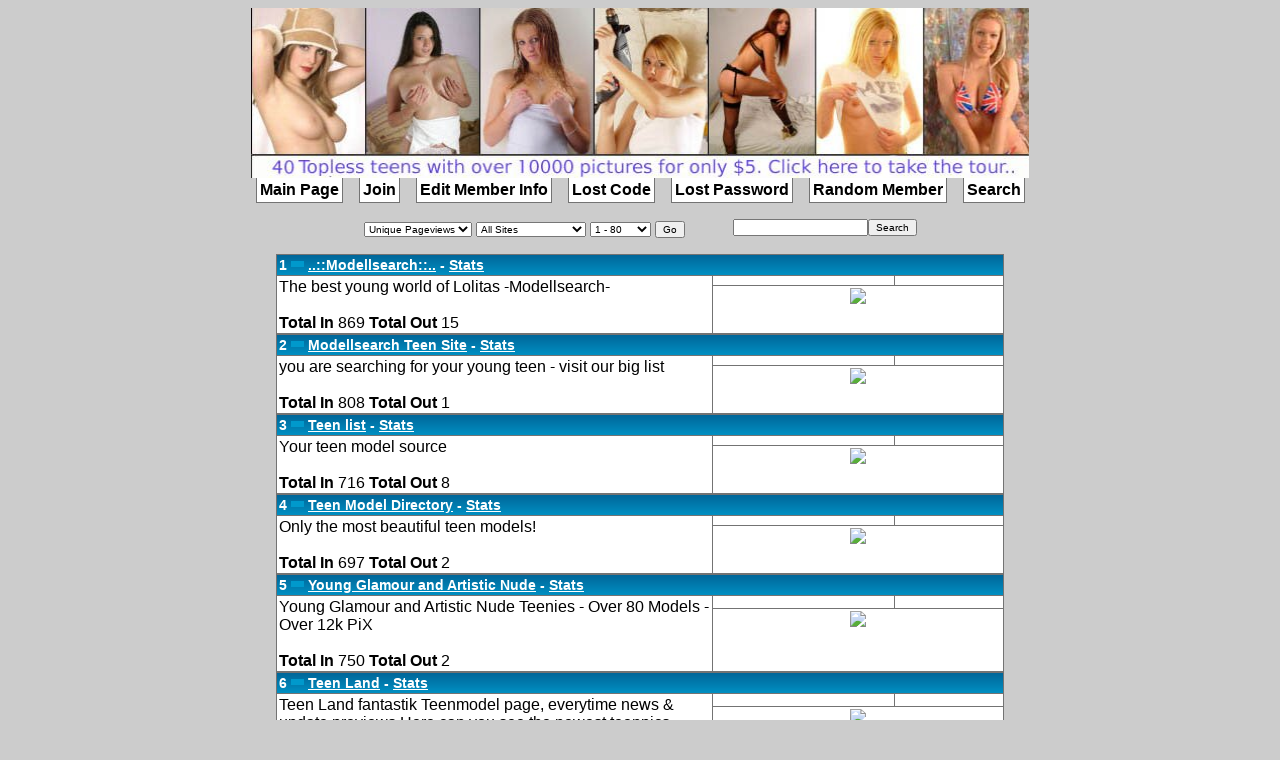

--- FILE ---
content_type: text/html; charset=windows-1252
request_url: https://toplessbabez.com/toplist/in.php?id=272
body_size: 7730
content:
<html lang="en">
<head>
  <title>Topless Babez top sites - Main Page - All Sites</title>
  <link rel="stylesheet" type="text/css" media="screen" href="/toplist/templates/Default/default.css" />
</head>
<body>
  <table align="center" cellspacing="0" cellpadding="0" width="728">
    <tr>
      <td><a href="../main.htm"><img src="/toplist/templates/Default/logo.jpg" width="778" height="170" alt="Topless babez aged 16 -19" border="0" /></a></td>
    </tr>
  </table>
  <table align="center" cellspacing="0" cellpadding="0">
    <tr>
      <td><a href="/toplist/index.php?a=display" class="menu">Main Page</a> <a href="/toplist/index.php?a=join" class="menu">Join</a> <a href="/toplist/index.php?a=edit" class="menu">Edit Member Info</a> <a href="/toplist/index.php?a=lostcode" class="menu">Lost Code</a> <a href="/toplist/index.php?a=lostpw" class="menu">Lost Password</a> <a href="/toplist/out.php?id=random" class="menu">Random Member</a> <a href="/toplist/index.php?a=search" class="menu">Search</a></td>
    </tr>
  </table>
  <table align="center" cellspacing="0" cellpadding="0" style="margin-top: 16px; margin-bottom: 16px;">
    <tr>
      <td>
        <form action="index.php" method="get" style="float: left;">
          <select name="method">
            <option value="unq_pv" selected="selected">
              Unique Pageviews
            </option>
            <option value="tot_pv">
              Total Pageviews
            </option>
            <option value="unq_in">
              Unique Hits In
            </option>
            <option value="tot_in">
              Total Hits In
            </option>
            <option value="unq_out">
              Unique Hits Out
            </option>
            <option value="tot_out">
              Total Hits Out
            </option>
          </select> <select name="cat">
            <option value="" selected="selected">
              All Sites
            </option>
            <option value="Topless models">
              Topless models
            </option>
            <option value="None nude models">
              None nude models
            </option>
          </select> <select name="start">
            <option value="1" selected="selected">
              1 - 80
            </option>
            <option value="81">
              81 - 160
            </option>
          </select> <input type="submit" value="Go" />
        </form>
        <form action="index.php" method="get" style="float: left; margin-left: 48px;">
          <input type="hidden" name="a" value="search" /><input type="text" name="kw" size="20" value="" /><input type="submit" value="Search" />
        </form>
      </td>
    </tr>
  </table>
  <table align="center" cellspacing="0" cellpadding="0" width="728" style="clear: both;">
    <tr>
      <td>
        <table class="darkbg" cellpadding="2" cellspacing="1" width="100%">
          <tr>
            <td class="mediumbg" colspan="3">
              <h3>1 <img src="/toplist/templates/Default/neutral.png" alt="neutral" /> <a href="/toplist/out.php?id=277" target="_blank" class="table_top">..::Modellsearch::..</a> - <a href="/toplist/index.php?a=stats&amp;id=277" class="table_top">Stats</a></h3>
            </td>
          </tr>
          <tr class="lightbg">
            <td rowspan="5" valign="top">The best young world of Lolitas -Modellsearch-<br />
            <br />
            <b>Total In</b> 869 <b>Total Out</b> 15</td>
            <td width="25%"></td>
            <td width="15%"></td>
          </tr>
          <tr class="lightbg">
            <td valign="top" width="40%" align="center" colspan="2"><a href="/toplist/out.php?id=277"><img src="http://www.modellsearch.com/grafik/banner1.jpg" /></a></td>
          </tr>
        </table>
        <table class="darkbg" cellpadding="2" cellspacing="1" width="100%">
          <tr>
            <td class="mediumbg" colspan="3">
              <h3>2 <img src="/toplist/templates/Default/neutral.png" alt="neutral" /> <a href="/toplist/out.php?id=322" target="_blank" class="table_top">Modellsearch Teen Site</a> - <a href="/toplist/index.php?a=stats&amp;id=322" class="table_top">Stats</a></h3>
            </td>
          </tr>
          <tr class="lightbg">
            <td rowspan="5" valign="top">you are searching for your young teen - visit our big list<br />
            <br />
            <b>Total In</b> 808 <b>Total Out</b> 1</td>
            <td width="25%"></td>
            <td width="15%"></td>
          </tr>
          <tr class="lightbg">
            <td valign="top" width="40%" align="center" colspan="2"><a href="/toplist/out.php?id=322"><img src="http://www.visit-x.pl/banner/topbanner2.jpg" /></a></td>
          </tr>
        </table>
        <table class="darkbg" cellpadding="2" cellspacing="1" width="100%">
          <tr>
            <td class="mediumbg" colspan="3">
              <h3>3 <img src="/toplist/templates/Default/neutral.png" alt="neutral" /> <a href="/toplist/out.php?id=310" target="_blank" class="table_top">Teen list</a> - <a href="/toplist/index.php?a=stats&amp;id=310" class="table_top">Stats</a></h3>
            </td>
          </tr>
          <tr class="lightbg">
            <td rowspan="5" valign="top">Your teen model source<br />
            <br />
            <b>Total In</b> 716 <b>Total Out</b> 8</td>
            <td width="25%"></td>
            <td width="15%"></td>
          </tr>
          <tr class="lightbg">
            <td valign="top" width="40%" align="center" colspan="2"><a href="/toplist/out.php?id=310"><img src="http://www.beachbabez.com/toplistbanner.jpg" /></a></td>
          </tr>
        </table>
        <table class="darkbg" cellpadding="2" cellspacing="1" width="100%">
          <tr>
            <td class="mediumbg" colspan="3">
              <h3>4 <img src="/toplist/templates/Default/neutral.png" alt="neutral" /> <a href="/toplist/out.php?id=62" target="_blank" class="table_top">Teen Model Directory</a> - <a href="/toplist/index.php?a=stats&amp;id=62" class="table_top">Stats</a></h3>
            </td>
          </tr>
          <tr class="lightbg">
            <td rowspan="5" valign="top">Only the most beautiful teen models&#33;<br />
            <br />
            <b>Total In</b> 697 <b>Total Out</b> 2</td>
            <td width="25%"></td>
            <td width="15%"></td>
          </tr>
          <tr class="lightbg">
            <td valign="top" width="40%" align="center" colspan="2"><a href="/toplist/out.php?id=62"><img src="http://www.teen-model-directory.com/banner/tmd.jpg" /></a></td>
          </tr>
        </table>
        <table class="darkbg" cellpadding="2" cellspacing="1" width="100%">
          <tr>
            <td class="mediumbg" colspan="3">
              <h3>5 <img src="/toplist/templates/Default/neutral.png" alt="neutral" /> <a href="/toplist/out.php?id=230" target="_blank" class="table_top">Young Glamour and Artistic Nude</a> - <a href="/toplist/index.php?a=stats&amp;id=230" class="table_top">Stats</a></h3>
            </td>
          </tr>
          <tr class="lightbg">
            <td rowspan="5" valign="top">Young Glamour and Artistic Nude Teenies - Over 80 Models - Over 12k PiX<br />
            <br />
            <b>Total In</b> 750 <b>Total Out</b> 2</td>
            <td width="25%"></td>
            <td width="15%"></td>
          </tr>
          <tr class="lightbg">
            <td valign="top" width="40%" align="center" colspan="2"><a href="/toplist/out.php?id=230"><img src="http://www.glamourisma.com/farm/banner01.jpg" /></a></td>
          </tr>
        </table>
        <table class="darkbg" cellpadding="2" cellspacing="1" width="100%">
          <tr>
            <td class="mediumbg" colspan="3">
              <h3>6 <img src="/toplist/templates/Default/neutral.png" alt="neutral" /> <a href="/toplist/out.php?id=328" target="_blank" class="table_top">Teen Land</a> - <a href="/toplist/index.php?a=stats&amp;id=328" class="table_top">Stats</a></h3>
            </td>
          </tr>
          <tr class="lightbg">
            <td rowspan="5" valign="top">Teen Land fantastik Teenmodel page, everytime news & update previews.Here can you see the newest teenpics.<br />
            <br />
            <b>Total In</b> 469 <b>Total Out</b> 1</td>
            <td width="25%"></td>
            <td width="15%"></td>
          </tr>
          <tr class="lightbg">
            <td valign="top" width="40%" align="center" colspan="2"><a href="/toplist/out.php?id=328"><img src="http://teenland.teenmodel-europe.com/images/banner.jpg" /></a></td>
          </tr>
        </table>
        <table class="darkbg" cellpadding="2" cellspacing="1" width="100%">
          <tr>
            <td class="mediumbg" colspan="3">
              <h3>7 <img src="/toplist/templates/Default/neutral.png" alt="neutral" /> <a href="/toplist/out.php?id=75" target="_blank" class="table_top">Kiki Topless and Nude teen model</a> - <a href="/toplist/index.php?a=stats&amp;id=75" class="table_top">Stats</a></h3>
            </td>
          </tr>
          <tr class="lightbg">
            <td rowspan="5" valign="top">3000 picture of Hot busty teen Kiki - Weekly updates<br />
            <br />
            <b>Total In</b> 277 <b>Total Out</b> 4</td>
            <td width="25%"></td>
            <td width="15%"></td>
          </tr>
          <tr class="lightbg">
            <td valign="top" width="40%" align="center" colspan="2"><a href="/toplist/out.php?id=75"><img src="http://www.kikimodel.com/banner1.jpg" /></a></td>
          </tr>
        </table>
        <table class="darkbg" cellpadding="2" cellspacing="1" width="100%">
          <tr>
            <td class="mediumbg" colspan="3">
              <h3>8 <img src="/toplist/templates/Default/up.png" alt="up" /> <a href="/toplist/out.php?id=158" target="_blank" class="table_top">Teen Magda and friends</a> - <a href="/toplist/index.php?a=stats&amp;id=158" class="table_top">Stats</a></h3>
            </td>
          </tr>
          <tr class="lightbg">
            <td rowspan="5" valign="top">EXCLUSIV-Polish Teen-Hot Blonde Amazing Ass Pics/Videos updates 2 times a week!-Teenmodel in dessous and underwear, many pictures and videos waiting for you<br />
            <br />
            <b>Total In</b> 248 <b>Total Out</b> 4</td>
            <td width="25%"></td>
            <td width="15%"></td>
          </tr>
          <tr class="lightbg">
            <td valign="top" width="40%" align="center" colspan="2"><a href="/toplist/out.php?id=158"><img src="http://www.visit-x.pl/banner/banner31.jpg" /></a></td>
          </tr>
        </table>
        <table class="darkbg" cellpadding="2" cellspacing="1" width="100%">
          <tr>
            <td class="mediumbg" colspan="3">
              <h3>9 <img src="/toplist/templates/Default/up.png" alt="up" /> <a href="/toplist/out.php?id=240" target="_blank" class="table_top">ISLAND BUNNIES</a> - <a href="/toplist/index.php?a=stats&amp;id=240" class="table_top">Stats</a></h3>
            </td>
          </tr>
          <tr class="lightbg">
            <td rowspan="5" valign="top">THE ISLAND OF GREATEST MODELS AND TINY THONGS<br />
            <br />
            <b>Total In</b> 241 <b>Total Out</b> 1</td>
            <td width="25%"></td>
            <td width="15%"></td>
          </tr>
          <tr class="lightbg">
            <td valign="top" width="40%" align="center" colspan="2"><a href="/toplist/out.php?id=240"><img src="http://www.islandbunnies.com/imagenes/banners/island1.jpg" /></a></td>
          </tr>
        </table>
        <table class="darkbg" cellpadding="2" cellspacing="1" width="100%">
          <tr>
            <td class="mediumbg" colspan="3">
              <h3>10 <img src="/toplist/templates/Default/down.png" alt="down" /> <a href="/toplist/out.php?id=90" target="_blank" class="table_top">Paige hot sexy British teen</a> - <a href="/toplist/index.php?a=stats&amp;id=90" class="table_top">Stats</a></h3>
            </td>
          </tr>
          <tr class="lightbg">
            <td rowspan="5" valign="top">See 1000s of pictures of hot topless teen Paige<br />
            <br />
            <b>Total In</b> 121 <b>Total Out</b> 2</td>
            <td width="25%"></td>
            <td width="15%"></td>
          </tr>
          <tr class="lightbg">
            <td valign="top" width="40%" align="center" colspan="2"><a href="/toplist/out.php?id=90"><img src="/banners/paigeavs.jpg" /></a></td>
          </tr>
        </table>
        <table cellspacing="1" cellpadding="1" align="center">
          <tr>
            <td width="59">
              <div align="center">
                <script src="https://ads.teenybabez.com/ledad_js.php"></script>
              </div>
            </td>
            <td width="59">
              <div align="center">
                <script src="https://ads.teenybabez.com/ledad_js.php"></script>
              </div>
            </td>
            <td width="59">
              <div align="center">
                <script src="https://ads.teenybabez.com/ledad_js.php"></script>
              </div>
            </td>
            <td width="38">
              <div align="center">
                <script src="https://ads.teenybabez.com/ledad_js.php"></script>
              </div>
            </td>
            <td width="32">
              <div align="center">
                <script src="https://ads.teenybabez.com/ledad_js.php"></script>
              </div>
            </td>
            <td width="139">
              <div align="center">
                <script src="https://ads.teenybabez.com/ledad_js.php"></script>
              </div>
            </td>
          </tr>
        </table>
        <table class="darkbg" cellpadding="2" cellspacing="1" width="100%">
          <tr>
            <td class="mediumbg" colspan="3">
              <h3>11 <img src="/toplist/templates/Default/neutral.png" alt="neutral" /> <a href="/toplist/out.php?id=138" target="_blank" class="table_top">Christina 19 Y/O 36D teen model</a> - <a href="/toplist/index.php?a=stats&amp;id=138" class="table_top">Stats</a></h3>
            </td>
          </tr>
          <tr class="lightbg">
            <td rowspan="5" valign="top">See hot Scottish topless teen Beauty Christina<br />
            <br />
            <b>Total In</b> 163 <b>Total Out</b> 0</td>
            <td width="25%"></td>
            <td width="15%"></td>
          </tr>
          <tr class="lightbg">
            <td valign="top" width="40%" align="center" colspan="2"><a href="/toplist/out.php?id=138"><img src="http://www.christinamodel.co.uk/banner.jpg" /></a></td>
          </tr>
        </table>
        <table class="darkbg" cellpadding="2" cellspacing="1" width="100%">
          <tr>
            <td class="mediumbg" colspan="3">
              <h3>12 <img src="/toplist/templates/Default/up.png" alt="up" /> <a href="/toplist/out.php?id=13" target="_blank" class="table_top">Hot Nude Brazil teen Model Darla</a> - <a href="/toplist/index.php?a=stats&amp;id=13" class="table_top">Stats</a></h3>
            </td>
          </tr>
          <tr class="lightbg">
            <td rowspan="5" valign="top">See 1000&#39;s of pictures of Hot nude teen model Darla from Brazil<br />
            <br />
            <b>Total In</b> 102 <b>Total Out</b> 4</td>
            <td width="25%"></td>
            <td width="15%"></td>
          </tr>
          <tr class="lightbg">
            <td valign="top" width="40%" align="center" colspan="2"><a href="/toplist/out.php?id=13"><img src="http://www.darlamodel.com/prev/banner2.jpg" /></a></td>
          </tr>
        </table>
        <table class="darkbg" cellpadding="2" cellspacing="1" width="100%">
          <tr>
            <td class="mediumbg" colspan="3">
              <h3>13 <img src="/toplist/templates/Default/up.png" alt="up" /> <a href="/toplist/out.php?id=314" target="_blank" class="table_top">prymetyme thumbs</a> - <a href="/toplist/index.php?a=stats&amp;id=314" class="table_top">Stats</a></h3>
            </td>
          </tr>
          <tr class="lightbg">
            <td rowspan="5" valign="top">sexy babes teens lesbians thumbs<br />
            <br />
            <b>Total In</b> 290 <b>Total Out</b> 2</td>
            <td width="25%"></td>
            <td width="15%"></td>
          </tr>
          <tr class="lightbg">
            <td valign="top" width="40%" align="center" colspan="2"><a href="/toplist/out.php?id=314"><img src="/toplist/images/button.png" /></a></td>
          </tr>
        </table>
        <table class="darkbg" cellpadding="2" cellspacing="1" width="100%">
          <tr>
            <td class="mediumbg" colspan="3">
              <h3>14 <img src="/toplist/templates/Default/down.png" alt="down" /> <a href="/toplist/out.php?id=270" target="_blank" class="table_top">Topless 16 yr old Bulgaria teens</a> - <a href="/toplist/index.php?a=stats&amp;id=270" class="table_top">Stats</a></h3>
            </td>
          </tr>
          <tr class="lightbg">
            <td rowspan="5" valign="top">16 year old young Bulgarian teens topless for the first time<br />
            <br />
            <b>Total In</b> 82 <b>Total Out</b> 13</td>
            <td width="25%"></td>
            <td width="15%"></td>
          </tr>
          <tr class="lightbg">
            <td valign="top" width="40%" align="center" colspan="2"><a href="/toplist/out.php?id=270"><img src="http://bulgariateens.toplessbabez.com/banner.gif" /></a></td>
          </tr>
        </table>
        <table class="darkbg" cellpadding="2" cellspacing="1" width="100%">
          <tr>
            <td class="mediumbg" colspan="3">
              <h3>15 <img src="/toplist/templates/Default/down.png" alt="down" /> <a href="/toplist/out.php?id=115" target="_blank" class="table_top">Sweet Sexy 18</a> - <a href="/toplist/index.php?a=stats&amp;id=115" class="table_top">Stats</a></h3>
            </td>
          </tr>
          <tr class="lightbg">
            <td rowspan="5" valign="top">Sweet sexy 18 Model-portal<br />
            <br />
            <b>Total In</b> 67 <b>Total Out</b> 1</td>
            <td width="25%"></td>
            <td width="15%"></td>
          </tr>
          <tr class="lightbg">
            <td valign="top" width="40%" align="center" colspan="2"><a href="/toplist/out.php?id=115"><img src="http://www.sweetsexy18.com/banner.jpg" /></a></td>
          </tr>
        </table>
        <table class="darkbg" cellpadding="2" cellspacing="1" width="100%">
          <tr>
            <td class="mediumbg" colspan="3">
              <h3>16 <img src="/toplist/templates/Default/up.png" alt="up" /> <a href="/toplist/out.php?id=320" target="_blank" class="table_top">bright star girls</a> - <a href="/toplist/index.php?a=stats&amp;id=320" class="table_top">Stats</a></h3>
            </td>
          </tr>
          <tr class="lightbg">
            <td rowspan="5" valign="top">Softfashion - Topless<br />
            <br />
            <b>Total In</b> 82 <b>Total Out</b> 1</td>
            <td width="25%"></td>
            <td width="15%"></td>
          </tr>
          <tr class="lightbg">
            <td valign="top" width="40%" align="center" colspan="2"><a href="/toplist/out.php?id=320"><img src="http://www.brightstargirls.net/links/ban_bsg.jpg" /></a></td>
          </tr>
        </table>
        <table class="darkbg" cellpadding="2" cellspacing="1" width="100%">
          <tr>
            <td class="mediumbg" colspan="3">
              <h3>17 <img src="/toplist/templates/Default/down.png" alt="down" /> <a href="/toplist/out.php?id=132" target="_blank" class="table_top">No-nude and Topless teens</a> - <a href="/toplist/index.php?a=stats&amp;id=132" class="table_top">Stats</a></h3>
            </td>
          </tr>
          <tr class="lightbg">
            <td rowspan="5" valign="top">The best looking no nude and topless teens from the UK<br />
            <br />
            <b>Total In</b> 71 <b>Total Out</b> 3</td>
            <td width="25%"></td>
            <td width="15%"></td>
          </tr>
          <tr class="lightbg">
            <td valign="top" width="40%" align="center" colspan="2"><a href="/toplist/out.php?id=132"><img src="/teens/images/banner.jpg" /></a></td>
          </tr>
        </table>
        <table class="darkbg" cellpadding="2" cellspacing="1" width="100%">
          <tr>
            <td class="mediumbg" colspan="3">
              <h3>18 <img src="/toplist/templates/Default/down.png" alt="down" /> <a href="/toplist/out.php?id=321" target="_blank" class="table_top">** Y-LOLA **</a> - <a href="/toplist/index.php?a=stats&amp;id=321" class="table_top">Stats</a></h3>
            </td>
          </tr>
          <tr class="lightbg">
            <td rowspan="5" valign="top">see very young teens, virgins, nymphs, lolitas<br />
            <br />
            <b>Total In</b> 54 <b>Total Out</b> 10</td>
            <td width="25%"></td>
            <td width="15%"></td>
          </tr>
          <tr class="lightbg">
            <td valign="top" width="40%" align="center" colspan="2"><a href="/toplist/out.php?id=321"><img src="http://www.y-lola.info/ybann.gif" /></a></td>
          </tr>
        </table>
        <table class="darkbg" cellpadding="2" cellspacing="1" width="100%">
          <tr>
            <td class="mediumbg" colspan="3">
              <h3>19 <img src="/toplist/templates/Default/neutral.png" alt="neutral" /> <a href="/toplist/out.php?id=112" target="_blank" class="table_top">Brenda Model</a> - <a href="/toplist/index.php?a=stats&amp;id=112" class="table_top">Stats</a></h3>
            </td>
          </tr>
          <tr class="lightbg">
            <td rowspan="5" valign="top">New Very Young Model from Russia&#33; Brenda Eternal Nymphet . Personal Site .Photo video preview<br />
            <br />
            <b>Total In</b> 25 <b>Total Out</b> 3</td>
            <td width="25%"></td>
            <td width="15%"></td>
          </tr>
          <tr class="lightbg">
            <td valign="top" width="40%" align="center" colspan="2"><a href="/toplist/out.php?id=112"><img src="http://www.top100sexxx.com/brenda/img/brenda468x60.jpg" /></a></td>
          </tr>
        </table>
        <table class="darkbg" cellpadding="2" cellspacing="1" width="100%">
          <tr>
            <td class="mediumbg" colspan="3">
              <h3>20 <img src="/toplist/templates/Default/neutral.png" alt="neutral" /> <a href="/toplist/out.php?id=77" target="_blank" class="table_top">HOTSTUDIOMODELS</a> - <a href="/toplist/index.php?a=stats&amp;id=77" class="table_top">Stats</a></h3>
            </td>
          </tr>
          <tr class="lightbg">
            <td rowspan="5" valign="top">Young and Beautifull Girls. Full of Joy,<br />
            <br />
            <b>Total In</b> 10 <b>Total Out</b> 0</td>
            <td width="25%"></td>
            <td width="15%"></td>
          </tr>
          <tr class="lightbg">
            <td valign="top" width="40%" align="center" colspan="2"><a href="/toplist/out.php?id=77"><img src="http://www.studiodreams.net/hotstudiomodels/images/banners/hsm1.jpg" /></a></td>
          </tr>
        </table>
        <table cellspacing="1" cellpadding="1" align="center">
          <tr>
            <td width="59">
              <div align="center">
                <script src="https://ads.teenybabez.com/ledad_js.php"></script>
              </div>
            </td>
            <td width="59">
              <div align="center">
                <script src="https://ads.teenybabez.com/ledad_js.php"></script>
              </div>
            </td>
            <td width="59">
              <div align="center">
                <script src="https://ads.teenybabez.com/ledad_js.php"></script>
              </div>
            </td>
            <td width="38">
              <div align="center">
                <script src="https://ads.teenybabez.com/ledad_js.php"></script>
              </div>
            </td>
            <td width="32">
              <div align="center">
                <script src="https://ads.teenybabez.com/ledad_js.php"></script>
              </div>
            </td>
            <td width="139">
              <div align="center">
                <script src="https://ads.teenybabez.com/ledad_js.php"></script>
              </div>
            </td>
          </tr>
        </table>
        <table class="darkbg" cellpadding="2" cellspacing="1" width="100%">
          <tr>
            <td class="mediumbg" colspan="3">
              <h3>21 <img src="/toplist/templates/Default/neutral.png" alt="neutral" /> <a href="/toplist/out.php?id=309" target="_blank" class="table_top">Young Teenie Model Juliane (16)</a> - <a href="/toplist/index.php?a=stats&amp;id=309" class="table_top">Stats</a></h3>
            </td>
          </tr>
          <tr class="lightbg">
            <td rowspan="5" valign="top">Young Teenie Model Cutie Juliane from Germany<br />
            <br />
            <b>Total In</b> 12 <b>Total Out</b> 6</td>
            <td width="25%"></td>
            <td width="15%"></td>
          </tr>
          <tr class="lightbg">
            <td valign="top" width="40%" align="center" colspan="2"><a href="/toplist/out.php?id=309"><img src="http://www.model-juliane.com/farm/banner1.jpg" /></a></td>
          </tr>
        </table>
        <table class="darkbg" cellpadding="2" cellspacing="1" width="100%">
          <tr>
            <td class="mediumbg" colspan="3">
              <h3>22 <img src="/toplist/templates/Default/up.png" alt="up" /> <a href="/toplist/out.php?id=144" target="_blank" class="table_top">Teenyluder Janin</a> - <a href="/toplist/index.php?a=stats&amp;id=144" class="table_top">Stats</a></h3>
            </td>
          </tr>
          <tr class="lightbg">
            <td rowspan="5" valign="top">Sweet sexy Janin TeenModel<br />
            <br />
            <b>Total In</b> 13 <b>Total Out</b> 1</td>
            <td width="25%"></td>
            <td width="15%"></td>
          </tr>
          <tr class="lightbg">
            <td valign="top" width="40%" align="center" colspan="2"><a href="/toplist/out.php?id=144"><img src="http://www.help.teenyluder.com/banner/banner1_janin.jpg" /></a></td>
          </tr>
        </table>
        <table class="darkbg" cellpadding="2" cellspacing="1" width="100%">
          <tr>
            <td class="mediumbg" colspan="3">
              <h3>23 <img src="/toplist/templates/Default/neutral.png" alt="neutral" /> <a href="/toplist/out.php?id=234" target="_blank" class="table_top">PoshTara.com</a> - <a href="/toplist/index.php?a=stats&amp;id=234" class="table_top">Stats</a></h3>
            </td>
          </tr>
          <tr class="lightbg">
            <td rowspan="5" valign="top">Topless teen Tara, so posh, so rude!<br />
            <br />
            <b>Total In</b> 8 <b>Total Out</b> 2</td>
            <td width="25%"></td>
            <td width="15%"></td>
          </tr>
          <tr class="lightbg">
            <td valign="top" width="40%" align="center" colspan="2"><a href="/toplist/out.php?id=234"><img src="http://www.poshtara.com/banner4.jpg" /></a></td>
          </tr>
        </table>
        <table class="darkbg" cellpadding="2" cellspacing="1" width="100%">
          <tr>
            <td class="mediumbg" colspan="3">
              <h3>24 <img src="/toplist/templates/Default/down.png" alt="down" /> <a href="/toplist/out.php?id=12" target="_blank" class="table_top">Amateur Model Casting.de</a> - <a href="/toplist/index.php?a=stats&amp;id=12" class="table_top">Stats</a></h3>
            </td>
          </tr>
          <tr class="lightbg">
            <td rowspan="5" valign="top">Amateur Model Casting ist die Newcommer Seite im Bereich Teen Model und HQ Shootings<br />
            <br />
            <b>Total In</b> 6 <b>Total Out</b> 2</td>
            <td width="25%"></td>
            <td width="15%"></td>
          </tr>
          <tr class="lightbg">
            <td valign="top" width="40%" align="center" colspan="2"><a href="/toplist/out.php?id=12"><img src="http://www.amateur-model-casting.com/Images/amc_banner1.jpg" /></a></td>
          </tr>
        </table>
        <table class="darkbg" cellpadding="2" cellspacing="1" width="100%">
          <tr>
            <td class="mediumbg" colspan="3">
              <h3>25 <img src="/toplist/templates/Default/up.png" alt="up" /> <a href="/toplist/out.php?id=148" target="_blank" class="table_top">Teenyluder Ela</a> - <a href="/toplist/index.php?a=stats&amp;id=148" class="table_top">Stats</a></h3>
            </td>
          </tr>
          <tr class="lightbg">
            <td rowspan="5" valign="top">Ela - Young Teenface Model Topless<br />
            <br />
            <b>Total In</b> 7 <b>Total Out</b> 2</td>
            <td width="25%"></td>
            <td width="15%"></td>
          </tr>
          <tr class="lightbg">
            <td valign="top" width="40%" align="center" colspan="2"><a href="/toplist/out.php?id=148"><img src="http://www.help.teenyluder.com/banner/Banner1_ela.jpg" /></a></td>
          </tr>
        </table>
        <table class="darkbg" cellpadding="2" cellspacing="1" width="100%">
          <tr>
            <td class="mediumbg" colspan="3">
              <h3>26 <img src="/toplist/templates/Default/down.png" alt="down" /> <a href="/toplist/out.php?id=95" target="_blank" class="table_top">Beautiful Little Princess</a> - <a href="/toplist/index.php?a=stats&amp;id=95" class="table_top">Stats</a></h3>
            </td>
          </tr>
          <tr class="lightbg">
            <td rowspan="5" valign="top">Beautiful Little Princess. Pantyhose &amp; Stockings model, Personal sites of models Free galleries.<br />
            <br />
            <b>Total In</b> 5 <b>Total Out</b> 1</td>
            <td width="25%"></td>
            <td width="15%"></td>
          </tr>
          <tr class="lightbg">
            <td valign="top" width="40%" align="center" colspan="2"><a href="/toplist/out.php?id=95"><img src="http://www.eqgallery.com/teenfuns/images/banner/teens468x60.jpg" /></a></td>
          </tr>
        </table>
        <table class="darkbg" cellpadding="2" cellspacing="1" width="100%">
          <tr>
            <td class="mediumbg" colspan="3">
              <h3>27 <img src="/toplist/templates/Default/down.png" alt="down" /> <a href="/toplist/out.php?id=110" target="_blank" class="table_top">Esclusive Little Princess</a> - <a href="/toplist/index.php?a=stats&amp;id=110" class="table_top">Stats</a></h3>
            </td>
          </tr>
          <tr class="lightbg">
            <td rowspan="5" valign="top">Beautiful Little Princess. Pantyhose &amp; Stockings little model., teen Video, Personal sites of models Free galleries<br />
            <br />
            <b>Total In</b> 4 <b>Total Out</b> 4</td>
            <td width="25%"></td>
            <td width="15%"></td>
          </tr>
          <tr class="lightbg">
            <td valign="top" width="40%" align="center" colspan="2"><a href="/toplist/out.php?id=110"><img src="http://www.equalfind.com/immagini/teens468x60.jpg" /></a></td>
          </tr>
        </table>
        <table class="darkbg" cellpadding="2" cellspacing="1" width="100%">
          <tr>
            <td class="mediumbg" colspan="3">
              <h3>28 <img src="/toplist/templates/Default/neutral.png" alt="neutral" /> <a href="/toplist/out.php?id=121" target="_blank" class="table_top">SeGu Sweet Teen TGP</a> - <a href="/toplist/index.php?a=stats&amp;id=121" class="table_top">Stats</a></h3>
            </td>
          </tr>
          <tr class="lightbg">
            <td rowspan="5" valign="top">sweet teen galleries and pic of the day various teen model<br />
            <br />
            <b>Total In</b> 3 <b>Total Out</b> 1</td>
            <td width="25%"></td>
            <td width="15%"></td>
          </tr>
          <tr class="lightbg">
            <td valign="top" width="40%" align="center" colspan="2"><a href="/toplist/out.php?id=121"><img src="/toplist/images/button.png" /></a></td>
          </tr>
        </table>
        <table class="darkbg" cellpadding="2" cellspacing="1" width="100%">
          <tr>
            <td class="mediumbg" colspan="3">
              <h3>29 <img src="/toplist/templates/Default/neutral.png" alt="neutral" /> <a href="/toplist/out.php?id=181" target="_blank" class="table_top">YteenKimL. 16yo. Topless Nude</a> - <a href="/toplist/index.php?a=stats&amp;id=181" class="table_top">Stats</a></h3>
            </td>
          </tr>
          <tr class="lightbg">
            <td rowspan="5" valign="top">Youngteenstar Kim L.- Shooting from Germany- young and sexy - topless, Cute, Nude<br />
            <br />
            <b>Total In</b> 4 <b>Total Out</b> 4</td>
            <td width="25%"></td>
            <td width="15%"></td>
          </tr>
          <tr class="lightbg">
            <td valign="top" width="40%" align="center" colspan="2"><a href="/toplist/out.php?id=181"><img src="http://www.kim-world.sweety2004.de/images/bakim.jpg" /></a></td>
          </tr>
        </table>
        <table class="darkbg" cellpadding="2" cellspacing="1" width="100%">
          <tr>
            <td class="mediumbg" colspan="3">
              <h3>30 <img src="/toplist/templates/Default/neutral.png" alt="neutral" /> <a href="/toplist/out.php?id=106" target="_blank" class="table_top">Virgins Model Eastern-Europe</a> - <a href="/toplist/index.php?a=stats&amp;id=106" class="table_top">Stats</a></h3>
            </td>
          </tr>
          <tr class="lightbg">
            <td rowspan="5" valign="top">Sweet Models – Katia, Clair, Celeste, Tatjana - HIGH HEELS - NYLON – FEET - Pantyhose &amp; Stockings – Virgin teen<br />
            <br />
            <b>Total In</b> 2 <b>Total Out</b> 2</td>
            <td width="25%"></td>
            <td width="15%"></td>
          </tr>
          <tr class="lightbg">
            <td valign="top" width="40%" align="center" colspan="2"><a href="/toplist/out.php?id=106"><img src="http://lastanzasm.com/virgin/immagini/virgin.jpg" /></a></td>
          </tr>
        </table>
        <table cellspacing="1" cellpadding="1" align="center">
          <tr>
            <td width="59">
              <div align="center">
                <script src="https://ads.teenybabez.com/ledad_js.php"></script>
              </div>
            </td>
            <td width="59">
              <div align="center">
                <script src="https://ads.teenybabez.com/ledad_js.php"></script>
              </div>
            </td>
            <td width="59">
              <div align="center">
                <script src="https://ads.teenybabez.com/ledad_js.php"></script>
              </div>
            </td>
            <td width="38">
              <div align="center">
                <script src="https://ads.teenybabez.com/ledad_js.php"></script>
              </div>
            </td>
            <td width="32">
              <div align="center">
                <script src="https://ads.teenybabez.com/ledad_js.php"></script>
              </div>
            </td>
            <td width="139">
              <div align="center">
                <script src="https://ads.teenybabez.com/ledad_js.php"></script>
              </div>
            </td>
          </tr>
        </table>
        <table class="darkbg" cellpadding="2" cellspacing="1" width="100%">
          <tr>
            <td class="mediumbg" colspan="3">
              <h3>31 <img src="/toplist/templates/Default/neutral.png" alt="neutral" /> <a href="/toplist/out.php?id=269" target="_blank" class="table_top">Teenyluder Stella</a> - <a href="/toplist/index.php?a=stats&amp;id=269" class="table_top">Stats</a></h3>
            </td>
          </tr>
          <tr class="lightbg">
            <td rowspan="5" valign="top">see sexy 18 year old Stella hot topless pics<br />
            <br />
            <b>Total In</b> 1 <b>Total Out</b> 0</td>
            <td width="25%"></td>
            <td width="15%"></td>
          </tr>
          <tr class="lightbg">
            <td valign="top" width="40%" align="center" colspan="2"><a href="/toplist/out.php?id=269"><img src="http://help.teenyluder.com/banner/banner1_stella.jpg" /></a></td>
          </tr>
        </table>
        <table class="darkbg" cellpadding="2" cellspacing="1" width="100%">
          <tr>
            <td class="mediumbg" colspan="3">
              <h3>32 <img src="/toplist/templates/Default/neutral.png" alt="neutral" /> <a href="/toplist/out.php?id=41" target="_blank" class="table_top">Cocoa Bunnys</a> - <a href="/toplist/index.php?a=stats&amp;id=41" class="table_top">Stats</a></h3>
            </td>
          </tr>
          <tr class="lightbg">
            <td rowspan="5" valign="top">Cocoa Is Always BEST Enjoyed WARM<br />
            <br />
            <b>Total In</b> 0 <b>Total Out</b> 0</td>
            <td width="25%"></td>
            <td width="15%"></td>
          </tr>
          <tr class="lightbg">
            <td valign="top" width="40%" align="center" colspan="2"><a href="/toplist/out.php?id=41"><img src="http://www.cocoabunny.com/images/banners/cocobunny.jpg" /></a></td>
          </tr>
        </table>
        <table class="darkbg" cellpadding="2" cellspacing="1" width="100%">
          <tr>
            <td class="mediumbg" colspan="3">
              <h3>33 <img src="/toplist/templates/Default/neutral.png" alt="neutral" /> <a href="/toplist/out.php?id=264" target="_blank" class="table_top">Teenyluder Monique</a> - <a href="/toplist/index.php?a=stats&amp;id=264" class="table_top">Stats</a></h3>
            </td>
          </tr>
          <tr class="lightbg">
            <td rowspan="5" valign="top">Monique 18 years old True Blonde<br />
            <br />
            <b>Total In</b> 0 <b>Total Out</b> 0</td>
            <td width="25%"></td>
            <td width="15%"></td>
          </tr>
          <tr class="lightbg">
            <td valign="top" width="40%" align="center" colspan="2"><a href="/toplist/out.php?id=264"><img src="/toplist/images/button.png" /></a></td>
          </tr>
        </table>
        <table class="darkbg" cellpadding="2" cellspacing="1" width="100%">
          <tr>
            <td class="mediumbg" colspan="3">
              <h3>34 <img src="/toplist/templates/Default/neutral.png" alt="neutral" /> <a href="/toplist/out.php?id=119" target="_blank" class="table_top">TEENS ANNE &amp; SARA</a> - <a href="/toplist/index.php?a=stats&amp;id=119" class="table_top">Stats</a></h3>
            </td>
          </tr>
          <tr class="lightbg">
            <td rowspan="5" valign="top">Wonderful Topless Models - Cute-Topless<br />
            <br />
            <b>Total In</b> 1 <b>Total Out</b> 0</td>
            <td width="25%"></td>
            <td width="15%"></td>
          </tr>
          <tr class="lightbg">
            <td valign="top" width="40%" align="center" colspan="2"><a href="/toplist/out.php?id=119"><img src="http://www.webxmodel.com/twogirls/banneras03.jpg" /></a></td>
          </tr>
        </table>
        <table class="darkbg" cellpadding="2" cellspacing="1" width="100%">
          <tr>
            <td class="mediumbg" colspan="3">
              <h3>35 <img src="/toplist/templates/Default/up.png" alt="up" /> <a href="/toplist/out.php?id=265" target="_blank" class="table_top">Teenyluder Steffi</a> - <a href="/toplist/index.php?a=stats&amp;id=265" class="table_top">Stats</a></h3>
            </td>
          </tr>
          <tr class="lightbg">
            <td rowspan="5" valign="top">FANTASTIC MODEL GREAT NEW IMAGES<br />
            <br />
            <b>Total In</b> 2 <b>Total Out</b> 0</td>
            <td width="25%"></td>
            <td width="15%"></td>
          </tr>
          <tr class="lightbg">
            <td valign="top" width="40%" align="center" colspan="2"><a href="/toplist/out.php?id=265"><img src="http://help.teenyluder.com/banner/Banner1_steffi.jpg" /></a></td>
          </tr>
        </table>
        <table class="darkbg" cellpadding="2" cellspacing="1" width="100%">
          <tr>
            <td class="mediumbg" colspan="3">
              <h3>36 <img src="/toplist/templates/Default/up.png" alt="up" /> <a href="/toplist/out.php?id=154" target="_blank" class="table_top">Denise topless dream teen</a> - <a href="/toplist/index.php?a=stats&amp;id=154" class="table_top">Stats</a></h3>
            </td>
          </tr>
          <tr class="lightbg">
            <td rowspan="5" valign="top">Denise topless dream of A.M.C., blond hair and fantastic body teeny<br />
            <br />
            <b>Total In</b> 1 <b>Total Out</b> 0</td>
            <td width="25%"></td>
            <td width="15%"></td>
          </tr>
          <tr class="lightbg">
            <td valign="top" width="40%" align="center" colspan="2"><a href="/toplist/out.php?id=154"><img src="http://www.denise-amc.de.vu/Images/denise_banner.jpg" /></a></td>
          </tr>
        </table>
        <table class="darkbg" cellpadding="2" cellspacing="1" width="100%">
          <tr>
            <td class="mediumbg" colspan="3">
              <h3>37 <img src="/toplist/templates/Default/down.png" alt="down" /> <a href="/toplist/out.php?id=299" target="_blank" class="table_top">**Young topless and nude posing*</a> - <a href="/toplist/index.php?a=stats&amp;id=299" class="table_top">Stats</a></h3>
            </td>
          </tr>
          <tr class="lightbg">
            <td rowspan="5" valign="top">Big page of topless Teens Pics<br />
            <br />
            <b>Total In</b> 0 <b>Total Out</b> 3</td>
            <td width="25%"></td>
            <td width="15%"></td>
          </tr>
          <tr class="lightbg">
            <td valign="top" width="40%" align="center" colspan="2"><a href="/toplist/out.php?id=299"><img src="http://www.erolisten.de/banner1.jpg" /></a></td>
          </tr>
        </table>
        <table class="darkbg" cellpadding="2" cellspacing="1" width="100%">
          <tr>
            <td class="mediumbg" colspan="3">
              <h3>38 <img src="/toplist/templates/Default/up.png" alt="up" /> <a href="/toplist/out.php?id=273" target="_blank" class="table_top">Teenymodel Flori 17 from Germany</a> - <a href="/toplist/index.php?a=stats&amp;id=273" class="table_top">Stats</a></h3>
            </td>
          </tr>
          <tr class="lightbg">
            <td rowspan="5" valign="top">Teenymodel Flori 17 from Germany<br />
            <br />
            <b>Total In</b> 1 <b>Total Out</b> 1</td>
            <td width="25%"></td>
            <td width="15%"></td>
          </tr>
          <tr class="lightbg">
            <td valign="top" width="40%" align="center" colspan="2"><a href="/toplist/out.php?id=273"><img src="http://help.teenyluder.com/banner/Banner1_flori.jpg" /></a></td>
          </tr>
        </table>
        <table class="darkbg" cellpadding="2" cellspacing="1" width="100%">
          <tr>
            <td class="mediumbg" colspan="3">
              <h3>39 <img src="/toplist/templates/Default/down.png" alt="down" /> <a href="/toplist/out.php?id=49" target="_blank" class="table_top">Eboni Dymz Online</a> - <a href="/toplist/index.php?a=stats&amp;id=49" class="table_top">Stats</a></h3>
            </td>
          </tr>
          <tr class="lightbg">
            <td rowspan="5" valign="top">Featuring The Hottest and Newest Ebony Dimepieces Online Today<br />
            <br />
            <b>Total In</b> 0 <b>Total Out</b> 1</td>
            <td width="25%"></td>
            <td width="15%"></td>
          </tr>
          <tr class="lightbg">
            <td valign="top" width="40%" align="center" colspan="2"><a href="/toplist/out.php?id=49"><img src="http://www.ebonidymz.com/images/banners/edymz.gif" /></a></td>
          </tr>
        </table>
        <table class="darkbg" cellpadding="2" cellspacing="1" width="100%">
          <tr>
            <td class="mediumbg" colspan="3">
              <h3>40 <img src="/toplist/templates/Default/down.png" alt="down" /> <a href="/toplist/out.php?id=316" target="_blank" class="table_top">The Cutest Teen Model on the Int</a> - <a href="/toplist/index.php?a=stats&amp;id=316" class="table_top">Stats</a></h3>
            </td>
          </tr>
          <tr class="lightbg">
            <td rowspan="5" valign="top">sweet pretty young Teenmodel with more than thousand high quality Images-See 1000s pictures of Topless and nude teens from only $5<br />
            <br />
            <b>Total In</b> 0 <b>Total Out</b> 3</td>
            <td width="25%"></td>
            <td width="15%"></td>
          </tr>
          <tr class="lightbg">
            <td valign="top" width="40%" align="center" colspan="2"><a href="/toplist/out.php?id=316"><img src="http://world.teensintim.com/worldbanner2.gif" /></a></td>
          </tr>
        </table>
        <table cellspacing="1" cellpadding="1" align="center">
          <tr>
            <td width="59">
              <div align="center">
                <script src="https://ads.teenybabez.com/ledad_js.php"></script>
              </div>
            </td>
            <td width="59">
              <div align="center">
                <script src="https://ads.teenybabez.com/ledad_js.php"></script>
              </div>
            </td>
            <td width="59">
              <div align="center">
                <script src="https://ads.teenybabez.com/ledad_js.php"></script>
              </div>
            </td>
            <td width="38">
              <div align="center">
                <script src="https://ads.teenybabez.com/ledad_js.php"></script>
              </div>
            </td>
            <td width="32">
              <div align="center">
                <script src="https://ads.teenybabez.com/ledad_js.php"></script>
              </div>
            </td>
            <td width="139">
              <div align="center">
                <script src="https://ads.teenybabez.com/ledad_js.php"></script>
              </div>
            </td>
          </tr>
        </table>
        <table class="darkbg" cellpadding="2" cellspacing="1" width="100%">
          <tr>
            <td class="mediumbg" colspan="3">
              <h3>41 <img src="/toplist/templates/Default/down.png" alt="down" /> <a href="/toplist/out.php?id=117" target="_blank" class="table_top">Sexy18Teenz</a> - <a href="/toplist/index.php?a=stats&amp;id=117" class="table_top">Stats</a></h3>
            </td>
          </tr>
          <tr class="lightbg">
            <td rowspan="5" valign="top">Barely Legal Teen TGP - Free Preview - Only 18 and 19 yo Girls<br />
            <br />
            <b>Total In</b> 0 <b>Total Out</b> 1</td>
            <td width="25%"></td>
            <td width="15%"></td>
          </tr>
          <tr class="lightbg">
            <td valign="top" width="40%" align="center" colspan="2"><a href="/toplist/out.php?id=117"><img src="http://www.sexy18teenz.com/images/banner/sexy18.jpg" /></a></td>
          </tr>
        </table>
        <table class="darkbg" cellpadding="2" cellspacing="1" width="100%">
          <tr>
            <td class="mediumbg" colspan="3">
              <h3>42 <img src="/toplist/templates/Default/up.png" alt="up" /> <a href="/toplist/out.php?id=145" target="_blank" class="table_top">NEW Cristine and Karo</a> - <a href="/toplist/index.php?a=stats&amp;id=145" class="table_top">Stats</a></h3>
            </td>
          </tr>
          <tr class="lightbg">
            <td rowspan="5" valign="top">Polish Teen-Hot Blonde Amazing Ass Pics/Videos updates 2 times a week!-Teenmodel in dessous and underwear, many pictures and videos waiting for you<br />
            <br />
            <b>Total In</b> 1 <b>Total Out</b> 3</td>
            <td width="25%"></td>
            <td width="15%"></td>
          </tr>
          <tr class="lightbg">
            <td valign="top" width="40%" align="center" colspan="2"><a href="/toplist/out.php?id=145"><img src="" /></a></td>
          </tr>
        </table>
        <table class="darkbg" cellpadding="2" cellspacing="1" width="100%">
          <tr>
            <td class="mediumbg" colspan="3">
              <h3>43 <img src="/toplist/templates/Default/down.png" alt="down" /> <a href="/toplist/out.php?id=150" target="_blank" class="table_top">Nicole and Cristine</a> - <a href="/toplist/index.php?a=stats&amp;id=150" class="table_top">Stats</a></h3>
            </td>
          </tr>
          <tr class="lightbg">
            <td rowspan="5" valign="top">Erotic and explicit young nude bodies. French, exotic looking young girls. Art photo of nude, glamour, lingerie, bikini Teenagers. Original young models,The place to find erotic fine art,<br />
            <br />
            <b>Total In</b> 0 <b>Total Out</b> 0</td>
            <td width="25%"></td>
            <td width="15%"></td>
          </tr>
          <tr class="lightbg">
            <td valign="top" width="40%" align="center" colspan="2"><a href="/toplist/out.php?id=150"><img src="http://www.visit-x.pl/banner/banner26.gif" /></a></td>
          </tr>
        </table>
        <table class="darkbg" cellpadding="2" cellspacing="1" width="100%">
          <tr>
            <td class="mediumbg" colspan="3">
              <h3>44 <img src="/toplist/templates/Default/down.png" alt="down" /> <a href="/toplist/out.php?id=311" target="_blank" class="table_top">The Cutest Teen Model on the Int</a> - <a href="/toplist/index.php?a=stats&amp;id=311" class="table_top">Stats</a></h3>
            </td>
          </tr>
          <tr class="lightbg">
            <td rowspan="5" valign="top">sweet pretty young Teenmodel with more than thousand high quality Images-See 1000s pictures of Topless and nude teens from only $5<br />
            <br />
            <b>Total In</b> 0 <b>Total Out</b> 1</td>
            <td width="25%"></td>
            <td width="15%"></td>
          </tr>
          <tr class="lightbg">
            <td valign="top" width="40%" align="center" colspan="2"><a href="/toplist/out.php?id=311"><img src="http://world.teensintim.com/worldbanner2.gif" /></a></td>
          </tr>
        </table>
        <table class="darkbg" cellpadding="2" cellspacing="1" width="100%">
          <tr>
            <td class="mediumbg" colspan="3">
              <h3>45 <img src="/toplist/templates/Default/down.png" alt="down" /> <a href="/toplist/out.php?id=10" target="_blank" class="table_top">Diamond-Beauties NN Preview</a> - <a href="/toplist/index.php?a=stats&amp;id=10" class="table_top">Stats</a></h3>
            </td>
          </tr>
          <tr class="lightbg">
            <td rowspan="5" valign="top">Welcome to Diamond-Beauties, more than 5.000 free Images and Model Previews waiting for you<br />
            <br />
            <b>Total In</b> 0 <b>Total Out</b> 0</td>
            <td width="25%"></td>
            <td width="15%"></td>
          </tr>
          <tr class="lightbg">
            <td valign="top" width="40%" align="center" colspan="2"><a href="/toplist/out.php?id=10"><img src="http://www.diamond-beauties.com/autolinks/images/258.gif" /></a></td>
          </tr>
        </table>
        <table class="darkbg" cellpadding="2" cellspacing="1" width="100%">
          <tr>
            <td class="mediumbg" colspan="3">
              <h3>46 <img src="/toplist/templates/Default/down.png" alt="down" /> <a href="/toplist/out.php?id=14" target="_blank" class="table_top">Siren&#39;s top models</a> - <a href="/toplist/index.php?a=stats&amp;id=14" class="table_top">Stats</a></h3>
            </td>
          </tr>
          <tr class="lightbg">
            <td rowspan="5" valign="top">Dedicated to the most beautiful women in the world<br />
            <br />
            <b>Total In</b> 0 <b>Total Out</b> 0</td>
            <td width="25%"></td>
            <td width="15%"></td>
          </tr>
          <tr class="lightbg">
            <td valign="top" width="40%" align="center" colspan="2"><a href="/toplist/out.php?id=14"><img src="http://www.sirengold.co.uk/banners/sirengold750.jpg" /></a></td>
          </tr>
        </table>
        <table class="darkbg" cellpadding="2" cellspacing="1" width="100%">
          <tr>
            <td class="mediumbg" colspan="3">
              <h3>47 <img src="/toplist/templates/Default/down.png" alt="down" /> <a href="/toplist/out.php?id=319" target="_blank" class="table_top">BUZZSESSION.lv</a> - <a href="/toplist/index.php?a=stats&amp;id=319" class="table_top">Stats</a></h3>
            </td>
          </tr>
          <tr class="lightbg">
            <td rowspan="5" valign="top">Trendy Naked Models. Find whatever you want!<br />
            <br />
            <b>Total In</b> 0 <b>Total Out</b> 1</td>
            <td width="25%"></td>
            <td width="15%"></td>
          </tr>
          <tr class="lightbg">
            <td valign="top" width="40%" align="center" colspan="2"><a href="/toplist/out.php?id=319"><img src="http://toplists.buzzsession.lv/banners/nakedmodels468x60.jpg" /></a></td>
          </tr>
        </table>
        <table class="darkbg" cellpadding="2" cellspacing="1" width="100%">
          <tr>
            <td class="mediumbg" colspan="3">
              <h3>48 <img src="/toplist/templates/Default/down.png" alt="down" /> <a href="/toplist/out.php?id=61" target="_blank" class="table_top">Topless teens Bunni and Rachel</a> - <a href="/toplist/index.php?a=stats&amp;id=61" class="table_top">Stats</a></h3>
            </td>
          </tr>
          <tr class="lightbg">
            <td rowspan="5" valign="top">50 mins of DVD quality video and 100&#039;s of high res pics in the members area<br />
            <br />
            <b>Total In</b> 0 <b>Total Out</b> 0</td>
            <td width="25%"></td>
            <td width="15%"></td>
          </tr>
          <tr class="lightbg">
            <td valign="top" width="40%" align="center" colspan="2"><a href="/toplist/out.php?id=61"><img src="http://bunni.christinamodel.co.uk/preview/banner1.gif" /></a></td>
          </tr>
        </table>
        <table class="darkbg" cellpadding="2" cellspacing="1" width="100%">
          <tr>
            <td class="mediumbg" colspan="3">
              <h3>49 <img src="/toplist/templates/Default/down.png" alt="down" /> <a href="/toplist/out.php?id=21" target="_blank" class="table_top">Katja-AMC German Teen Model</a> - <a href="/toplist/index.php?a=stats&amp;id=21" class="table_top">Stats</a></h3>
            </td>
          </tr>
          <tr class="lightbg">
            <td rowspan="5" valign="top">Katja , wunderhüpfsches deutsches Teen Model.<br />
            <br />
            <b>Total In</b> 0 <b>Total Out</b> 0</td>
            <td width="25%"></td>
            <td width="15%"></td>
          </tr>
          <tr class="lightbg">
            <td valign="top" width="40%" align="center" colspan="2"><a href="/toplist/out.php?id=21"><img src="http://www.katja-amc.de.vu/Images/katja_banner1.jpg" /></a></td>
          </tr>
        </table>
        <table class="darkbg" cellpadding="2" cellspacing="1" width="100%">
          <tr>
            <td class="mediumbg" colspan="3">
              <h3>50 <img src="/toplist/templates/Default/down.png" alt="down" /> <a href="/toplist/out.php?id=276" target="_blank" class="table_top">BUZZSESSION.com</a> - <a href="/toplist/index.php?a=stats&amp;id=276" class="table_top">Stats</a></h3>
            </td>
          </tr>
          <tr class="lightbg">
            <td rowspan="5" valign="top">Nude Models Toplist. Find whatever you want!<br />
            <br />
            <b>Total In</b> 0 <b>Total Out</b> 0</td>
            <td width="25%"></td>
            <td width="15%"></td>
          </tr>
          <tr class="lightbg">
            <td valign="top" width="40%" align="center" colspan="2"><a href="/toplist/out.php?id=276"><img src="http://www.buzzsession.com/external/banners/models/nude/buzznude468x60.jpg" /></a></td>
          </tr>
        </table>
        <table cellspacing="1" cellpadding="1" align="center">
          <tr>
            <td width="59">
              <div align="center">
                <script src="https://ads.teenybabez.com/ledad_js.php"></script>
              </div>
            </td>
            <td width="59">
              <div align="center">
                <script src="https://ads.teenybabez.com/ledad_js.php"></script>
              </div>
            </td>
            <td width="59">
              <div align="center">
                <script src="https://ads.teenybabez.com/ledad_js.php"></script>
              </div>
            </td>
            <td width="38">
              <div align="center">
                <script src="https://ads.teenybabez.com/ledad_js.php"></script>
              </div>
            </td>
            <td width="32">
              <div align="center">
                <script src="https://ads.teenybabez.com/ledad_js.php"></script>
              </div>
            </td>
            <td width="139">
              <div align="center">
                <script src="https://ads.teenybabez.com/ledad_js.php"></script>
              </div>
            </td>
          </tr>
        </table>
        <table class="darkbg" cellpadding="2" cellspacing="1" width="100%">
          <tr class="mediumbg">
            <td align="center" colspan="2" width="1%"><b></b></td>
            <td width="100%"><b>Title - Description</b></td>
            <td align="center"><b>Today</b></td>
            <td align="center"><b>Stats</b></td>
          </tr>
          <tr class="lightbg">
            <td align="center" valign="top"><b>51</b></td>
            <td align="center" valign="top"><img src="/toplist/templates/Default/down.png" alt="down" /></td>
            <td valign="top" width="100%"><a href="/toplist/out.php?id=25" target="_blank"><b>Lena - AMC german sweet teen</b></a> - Lena, wunderhüpsches deutsches Teen Model.<br /></td>
            <td align="center" valign="top">0</td>
            <td align="center" valign="top"><a href="/toplist/index.php?a=stats&id=25"><img src="/toplist/templates/Default/stats.png" alt="Stats" border="0" height="21" width="21" /></a></td>
          </tr>
          <tr class="lightbgalt">
            <td align="center" valign="top"><b>52</b></td>
            <td align="center" valign="top"><img src="/toplist/templates/Default/down.png" alt="down" /></td>
            <td valign="top" width="100%"><a href="/toplist/out.php?id=26" target="_blank"><b>Elegant Beauty</b></a> - Sexy Nudes<br /></td>
            <td align="center" valign="top">0</td>
            <td align="center" valign="top"><a href="/toplist/index.php?a=stats&id=26"><img src="/toplist/templates/Default/stats.png" alt="Stats" border="0" height="21" width="21" /></a></td>
          </tr>
          <tr class="lightbg">
            <td align="center" valign="top"><b>53</b></td>
            <td align="center" valign="top"><img src="/toplist/templates/Default/down.png" alt="down" /></td>
            <td valign="top" width="100%"><a href="/toplist/out.php?id=35" target="_blank"><b>Girlies-The ultimate 6 pack</b></a> - Six wonderful topless models on one site<br /></td>
            <td align="center" valign="top">0</td>
            <td align="center" valign="top"><a href="/toplist/index.php?a=stats&id=35"><img src="/toplist/templates/Default/stats.png" alt="Stats" border="0" height="21" width="21" /></a></td>
          </tr>
          <tr class="lightbgalt">
            <td align="center" valign="top"><b>54</b></td>
            <td align="center" valign="top"><img src="/toplist/templates/Default/down.png" alt="down" /></td>
            <td valign="top" width="100%"><a href="/toplist/out.php?id=134" target="_blank"><b>2 teens one price</b></a> - 2 teens one price<br /></td>
            <td align="center" valign="top">0</td>
            <td align="center" valign="top"><a href="/toplist/index.php?a=stats&id=134"><img src="/toplist/templates/Default/stats.png" alt="Stats" border="0" height="21" width="21" /></a></td>
          </tr>
          <tr class="lightbg">
            <td align="center" valign="top"><b>55</b></td>
            <td align="center" valign="top"><img src="/toplist/templates/Default/down.png" alt="down" /></td>
            <td valign="top" width="100%"><a href="/toplist/out.php?id=113" target="_blank"><b>Cleo &amp; Sara Models</b></a> - Model teen lesbian - fresh exclusive free content , Teen lesbian sex games, Innocent Young Russian lesbian<br /></td>
            <td align="center" valign="top">0</td>
            <td align="center" valign="top"><a href="/toplist/index.php?a=stats&id=113"><img src="/toplist/templates/Default/stats.png" alt="Stats" border="0" height="21" width="21" /></a></td>
          </tr>
          <tr class="lightbgalt">
            <td align="center" valign="top"><b>56</b></td>
            <td align="center" valign="top"><img src="/toplist/templates/Default/down.png" alt="down" /></td>
            <td valign="top" width="100%"><a href="/toplist/out.php?id=51" target="_blank"><b>Teenmodel DANIELA</b></a> - Exiting teen model presented by AMATEUR MODEL CASTING<br /></td>
            <td align="center" valign="top">0</td>
            <td align="center" valign="top"><a href="/toplist/index.php?a=stats&id=51"><img src="/toplist/templates/Default/stats.png" alt="Stats" border="0" height="21" width="21" /></a></td>
          </tr>
          <tr class="lightbg">
            <td align="center" valign="top"><b>57</b></td>
            <td align="center" valign="top"><img src="/toplist/templates/Default/down.png" alt="down" /></td>
            <td valign="top" width="100%"><a href="/toplist/out.php?id=298" target="_blank"><b>New - Cindy - Teen</b></a> - Cute Innocent TeenModel<br /></td>
            <td align="center" valign="top">0</td>
            <td align="center" valign="top"><a href="/toplist/index.php?a=stats&id=298"><img src="/toplist/templates/Default/stats.png" alt="Stats" border="0" height="21" width="21" /></a></td>
          </tr>
          <tr class="lightbgalt">
            <td align="center" valign="top"><b>58</b></td>
            <td align="center" valign="top"><img src="/toplist/templates/Default/down.png" alt="down" /></td>
            <td valign="top" width="100%"><a href="/toplist/out.php?id=50" target="_blank"><b>Crazy Women&#39;s fantasies</b></a> - Free femdom pics and quality video galleries from the best sites<br /></td>
            <td align="center" valign="top">0</td>
            <td align="center" valign="top"><a href="/toplist/index.php?a=stats&id=50"><img src="/toplist/templates/Default/stats.png" alt="Stats" border="0" height="21" width="21" /></a></td>
          </tr>
          <tr class="lightbg">
            <td align="center" valign="top"><b>59</b></td>
            <td align="center" valign="top"><img src="/toplist/templates/Default/down.png" alt="down" /></td>
            <td valign="top" width="100%"><a href="/toplist/out.php?id=42" target="_blank"><b>Karamel Kandi</b></a> - The MOST Exotic and Erotic Ethnic Women Online Today<br /></td>
            <td align="center" valign="top">0</td>
            <td align="center" valign="top"><a href="/toplist/index.php?a=stats&id=42"><img src="/toplist/templates/Default/stats.png" alt="Stats" border="0" height="21" width="21" /></a></td>
          </tr>
          <tr class="lightbgalt">
            <td align="center" valign="top"><b>60</b></td>
            <td align="center" valign="top"><img src="/toplist/templates/Default/down.png" alt="down" /></td>
            <td valign="top" width="100%"><a href="/toplist/out.php?id=327" target="_blank"><b>..:: YOUNG LOLITA GIRLS ::..</b></a> - Young Lolitas from Poland. Come in and see the hottest young Teengirls!!!<br /></td>
            <td align="center" valign="top">0</td>
            <td align="center" valign="top"><a href="/toplist/index.php?a=stats&id=327"><img src="/toplist/templates/Default/stats.png" alt="Stats" border="0" height="21" width="21" /></a></td>
          </tr>
          <tr class="lightbg">
            <td align="center" valign="top"><b>61</b></td>
            <td align="center" valign="top"><img src="/toplist/templates/Default/down.png" alt="down" /></td>
            <td valign="top" width="100%"><a href="/toplist/out.php?id=56" target="_blank"><b>Topless Teen directory</b></a> - Your Directory To The Most Sexy TeenGirls<br /></td>
            <td align="center" valign="top">0</td>
            <td align="center" valign="top"><a href="/toplist/index.php?a=stats&id=56"><img src="/toplist/templates/Default/stats.png" alt="Stats" border="0" height="21" width="21" /></a></td>
          </tr>
          <tr class="lightbgalt">
            <td align="center" valign="top"><b>62</b></td>
            <td align="center" valign="top"><img src="/toplist/templates/Default/down.png" alt="down" /></td>
            <td valign="top" width="100%"><a href="/toplist/out.php?id=204" target="_blank"><b>Teeny-Star.de</b></a> - Young & Beautiful - GERMAN - Teen Models<br /></td>
            <td align="center" valign="top">0</td>
            <td align="center" valign="top"><a href="/toplist/index.php?a=stats&id=204"><img src="/toplist/templates/Default/stats.png" alt="Stats" border="0" height="21" width="21" /></a></td>
          </tr>
          <tr class="lightbg">
            <td align="center" valign="top"><b>63</b></td>
            <td align="center" valign="top"><img src="/toplist/templates/Default/down.png" alt="down" /></td>
            <td valign="top" width="100%"><a href="/toplist/out.php?id=65" target="_blank"><b>A.M.C. Sweeties</b></a> - 3 extreme sexy teenmodels on 1 site<br /></td>
            <td align="center" valign="top">0</td>
            <td align="center" valign="top"><a href="/toplist/index.php?a=stats&id=65"><img src="/toplist/templates/Default/stats.png" alt="Stats" border="0" height="21" width="21" /></a></td>
          </tr>
          <tr class="lightbgalt">
            <td align="center" valign="top"><b>64</b></td>
            <td align="center" valign="top"><img src="/toplist/templates/Default/down.png" alt="down" /></td>
            <td valign="top" width="100%"><a href="/toplist/out.php?id=272" target="_blank"><b>BORIS RUSSIA TEENS</b></a> - Forhidden pics from Boris-Angels<br /></td>
            <td align="center" valign="top">0</td>
            <td align="center" valign="top"><a href="/toplist/index.php?a=stats&id=272"><img src="/toplist/templates/Default/stats.png" alt="Stats" border="0" height="21" width="21" /></a></td>
          </tr>
          <tr class="lightbg">
            <td align="center" valign="top"><b>65</b></td>
            <td align="center" valign="top"><img src="/toplist/templates/Default/down.png" alt="down" /></td>
            <td valign="top" width="100%"><a href="/toplist/out.php?id=306" target="_blank"><b>Teen Emely</b></a> - !! TeenModel Emely !!<br /></td>
            <td align="center" valign="top">0</td>
            <td align="center" valign="top"><a href="/toplist/index.php?a=stats&id=306"><img src="/toplist/templates/Default/stats.png" alt="Stats" border="0" height="21" width="21" /></a></td>
          </tr>
        </table>
        <table cellspacing="1" cellpadding="1" align="center">
          <tr>
            <td width="59">
              <div align="center">
                <script src="https://ads.teenybabez.com/ledad_js.php"></script>
              </div>
            </td>
            <td width="59">
              <div align="center">
                <script src="https://ads.teenybabez.com/ledad_js.php"></script>
              </div>
            </td>
            <td width="59">
              <div align="center">
                <script src="https://ads.teenybabez.com/ledad_js.php"></script>
              </div>
            </td>
            <td width="38">
              <div align="center">
                <script src="https://ads.teenybabez.com/ledad_js.php"></script>
              </div>
            </td>
            <td width="32">
              <div align="center">
                <script src="https://ads.teenybabez.com/ledad_js.php"></script>
              </div>
            </td>
            <td width="139">
              <div align="center">
                <script src="https://ads.teenybabez.com/ledad_js.php"></script>
              </div>
            </td>
          </tr>
        </table>
        <table class="darkbg" cellpadding="2" cellspacing="1" width="100%">
          <tr class="mediumbg">
            <td align="center" colspan="2" width="1%"><b></b></td>
            <td width="100%"><b>Title - Description</b></td>
            <td align="center"><b>Today</b></td>
            <td align="center"><b>Stats</b></td>
          </tr>
          <tr class="lightbgalt">
            <td align="center" valign="top"><b>66</b></td>
            <td align="center" valign="top"><img src="/toplist/templates/Default/down.png" alt="down" /></td>
            <td valign="top" width="100%"><a href="/toplist/out.php?id=71" target="_blank"><b>Zexygirls</b></a> - Teenage Sweetness<br /></td>
            <td align="center" valign="top">0</td>
            <td align="center" valign="top"><a href="/toplist/index.php?a=stats&id=71"><img src="/toplist/templates/Default/stats.png" alt="Stats" border="0" height="21" width="21" /></a></td>
          </tr>
          <tr class="lightbg">
            <td align="center" valign="top"><b>67</b></td>
            <td align="center" valign="top"><img src="/toplist/templates/Default/down.png" alt="down" /></td>
            <td valign="top" width="100%"><a href="/toplist/out.php?id=286" target="_blank"><b>TeenModel Ina - Cute Teenie</b></a> - Sweet Lovely Schoogirl Teen<br /></td>
            <td align="center" valign="top">0</td>
            <td align="center" valign="top"><a href="/toplist/index.php?a=stats&id=286"><img src="/toplist/templates/Default/stats.png" alt="Stats" border="0" height="21" width="21" /></a></td>
          </tr>
          <tr class="lightbgalt">
            <td align="center" valign="top"><b>68</b></td>
            <td align="center" valign="top"><img src="/toplist/templates/Default/down.png" alt="down" /></td>
            <td valign="top" width="100%"><a href="/toplist/out.php?id=126" target="_blank"><b>My Lovely Erotic Models</b></a> - Young girls lose innocence. Hard sex. Hard_Extreme. TOTALLY OVER 72 000 photos and 3 000 min of movies.<br /></td>
            <td align="center" valign="top">0</td>
            <td align="center" valign="top"><a href="/toplist/index.php?a=stats&id=126"><img src="/toplist/templates/Default/stats.png" alt="Stats" border="0" height="21" width="21" /></a></td>
          </tr>
          <tr class="lightbg">
            <td align="center" valign="top"><b>69</b></td>
            <td align="center" valign="top"><img src="/toplist/templates/Default/down.png" alt="down" /></td>
            <td valign="top" width="100%"><a href="/toplist/out.php?id=99" target="_blank"><b>Crazy _ N Y M P H E T S Models</b></a> - Little girls shocking videos and pictures..just added 5 free galleries<br /></td>
            <td align="center" valign="top">0</td>
            <td align="center" valign="top"><a href="/toplist/index.php?a=stats&id=99"><img src="/toplist/templates/Default/stats.png" alt="Stats" border="0" height="21" width="21" /></a></td>
          </tr>
          <tr class="lightbgalt">
            <td align="center" valign="top"><b>70</b></td>
            <td align="center" valign="top"><img src="/toplist/templates/Default/down.png" alt="down" /></td>
            <td valign="top" width="100%"><a href="/toplist/out.php?id=194" target="_blank"><b>Karolina, 16 yo,Sweet Teenymodel</b></a> - I show you everything - come and see my hot body! High Quality Movie Archive. Sweet Teenymodels *Weekly nice pics updatet with super pics and video*<br /></td>
            <td align="center" valign="top">0</td>
            <td align="center" valign="top"><a href="/toplist/index.php?a=stats&id=194"><img src="/toplist/templates/Default/stats.png" alt="Stats" border="0" height="21" width="21" /></a></td>
          </tr>
          <tr class="lightbg">
            <td align="center" valign="top"><b>71</b></td>
            <td align="center" valign="top"><img src="/toplist/templates/Default/down.png" alt="down" /></td>
            <td valign="top" width="100%"><a href="/toplist/out.php?id=189" target="_blank"><b>RomanticArtModels TOPLIST</b></a> - Beauty Fashion and Mädchenphotographie<br /></td>
            <td align="center" valign="top">0</td>
            <td align="center" valign="top"><a href="/toplist/index.php?a=stats&id=189"><img src="/toplist/templates/Default/stats.png" alt="Stats" border="0" height="21" width="21" /></a></td>
          </tr>
          <tr class="lightbgalt">
            <td align="center" valign="top"><b>72</b></td>
            <td align="center" valign="top"><img src="/toplist/templates/Default/down.png" alt="down" /></td>
            <td valign="top" width="100%"><a href="/toplist/out.php?id=303" target="_blank"><b>Teengirl Anne`s Top Girls</b></a> - 18 year old Teengirl Anne and Friends<br /></td>
            <td align="center" valign="top">0</td>
            <td align="center" valign="top"><a href="/toplist/index.php?a=stats&id=303"><img src="/toplist/templates/Default/stats.png" alt="Stats" border="0" height="21" width="21" /></a></td>
          </tr>
          <tr class="lightbg">
            <td align="center" valign="top"><b>73</b></td>
            <td align="center" valign="top"><img src="/toplist/templates/Default/down.png" alt="down" /></td>
            <td valign="top" width="100%"><a href="/toplist/out.php?id=111" target="_blank"><b>Free gallery archive</b></a> - Really 100% GRATIS anal, babes, group, hard, asian, lesbo, teens<br /></td>
            <td align="center" valign="top">0</td>
            <td align="center" valign="top"><a href="/toplist/index.php?a=stats&id=111"><img src="/toplist/templates/Default/stats.png" alt="Stats" border="0" height="21" width="21" /></a></td>
          </tr>
          <tr class="lightbgalt">
            <td align="center" valign="top"><b>74</b></td>
            <td align="center" valign="top"><img src="/toplist/templates/Default/down.png" alt="down" /></td>
            <td valign="top" width="100%"><a href="/toplist/out.php?id=123" target="_blank"><b>Teeny video vault</b></a> - 800Mb of teen videos featuring topless twins Kelly and Sarah<br /></td>
            <td align="center" valign="top">0</td>
            <td align="center" valign="top"><a href="/toplist/index.php?a=stats&id=123"><img src="/toplist/templates/Default/stats.png" alt="Stats" border="0" height="21" width="21" /></a></td>
          </tr>
          <tr class="lightbg">
            <td align="center" valign="top"><b>75</b></td>
            <td align="center" valign="top"><img src="/toplist/templates/Default/down.png" alt="down" /></td>
            <td valign="top" width="100%"><a href="/toplist/out.php?id=128" target="_blank"><b>Trixi angelic face</b></a> - She&#39;s a sweet young thing with an innocent looking angelic face.<br /></td>
            <td align="center" valign="top">0</td>
            <td align="center" valign="top"><a href="/toplist/index.php?a=stats&id=128"><img src="/toplist/templates/Default/stats.png" alt="Stats" border="0" height="21" width="21" /></a></td>
          </tr>
          <tr class="lightbgalt">
            <td align="center" valign="top"><b>76</b></td>
            <td align="center" valign="top"><img src="/toplist/templates/Default/down.png" alt="down" /></td>
            <td valign="top" width="100%"><a href="/toplist/out.php?id=329" target="_blank"><b>Jemma Victoria - Young Model</b></a> - This is the Official Web Site of UK Model Jemma Victoria<br /></td>
            <td align="center" valign="top">0</td>
            <td align="center" valign="top"><a href="/toplist/index.php?a=stats&id=329"><img src="/toplist/templates/Default/stats.png" alt="Stats" border="0" height="21" width="21" /></a></td>
          </tr>
          <tr class="lightbg">
            <td align="center" valign="top"><b>77</b></td>
            <td align="center" valign="top"><img src="/toplist/templates/Default/down.png" alt="down" /></td>
            <td valign="top" width="100%"><a href="/toplist/out.php?id=174" target="_blank"><b>Schoolgilrls gangbang</b></a> - Shocking content. Free Porn Free Movies ONLY VIDEOS YOUNGEST FUCKING, SUCKING, ANAL, CUM, HARDCORE&#33;<br /></td>
            <td align="center" valign="top">0</td>
            <td align="center" valign="top"><a href="/toplist/index.php?a=stats&id=174"><img src="/toplist/templates/Default/stats.png" alt="Stats" border="0" height="21" width="21" /></a></td>
          </tr>
          <tr class="lightbgalt">
            <td align="center" valign="top"><b>78</b></td>
            <td align="center" valign="top"><img src="/toplist/templates/Default/down.png" alt="down" /></td>
            <td valign="top" width="100%"><a href="/toplist/out.php?id=317" target="_blank"><b>New Teen Lilli, 18 yo and real b</b></a> - See real privat cute Pics and Videos ! Long blond Hair! And what kind of big Teen Ass !!<br /></td>
            <td align="center" valign="top">0</td>
            <td align="center" valign="top"><a href="/toplist/index.php?a=stats&id=317"><img src="/toplist/templates/Default/stats.png" alt="Stats" border="0" height="21" width="21" /></a></td>
          </tr>
          <tr class="lightbg">
            <td align="center" valign="top"><b>79</b></td>
            <td align="center" valign="top"><img src="/toplist/templates/Default/down.png" alt="down" /></td>
            <td valign="top" width="100%"><a href="/toplist/out.php?id=182" target="_blank"><b>Claudia Teenybabe</b></a> - Claudia Teeny from Romania.In over 12 Galeries she show Bikini/ Underwear & Topless.See many more on this side...<br /></td>
            <td align="center" valign="top">0</td>
            <td align="center" valign="top"><a href="/toplist/index.php?a=stats&id=182"><img src="/toplist/templates/Default/stats.png" alt="Stats" border="0" height="21" width="21" /></a></td>
          </tr>
          <tr class="lightbgalt">
            <td align="center" valign="top"><b>80</b></td>
            <td align="center" valign="top"><img src="/toplist/templates/Default/neutral.png" alt="neutral" /></td>
            <td valign="top" width="100%"><a href="/toplist/out.php?id=193" target="_blank"><b>BUZZSESSION.com</b></a> - Nude Models Toplist. Find whatever you want!<br /></td>
            <td align="center" valign="top">0</td>
            <td align="center" valign="top"><a href="/toplist/index.php?a=stats&id=193"><img src="/toplist/templates/Default/stats.png" alt="Stats" border="0" height="21" width="21" /></a></td>
          </tr>
        </table>
        <table cellspacing="1" cellpadding="1" align="center">
          <tr>
            <td width="59">
              <div align="center">
                <script src="https://ads.teenybabez.com/ledad_js.php"></script>
              </div>
            </td>
            <td width="59">
              <div align="center">
                <script src="https://ads.teenybabez.com/ledad_js.php"></script>
              </div>
            </td>
            <td width="59">
              <div align="center">
                <script src="https://ads.teenybabez.com/ledad_js.php"></script>
              </div>
            </td>
            <td width="38">
              <div align="center">
                <script src="https://ads.teenybabez.com/ledad_js.php"></script>
              </div>
            </td>
            <td width="32">
              <div align="center">
                <script src="https://ads.teenybabez.com/ledad_js.php"></script>
              </div>
            </td>
            <td width="139">
              <div align="center">
                <script src="https://ads.teenybabez.com/ledad_js.php"></script>
              </div>
            </td>
          </tr>
        </table>
      </td>
    </tr>
  </table>
  <p style="margin: 0px; height: 16px;"></p>
  <div class="bottom">
    Script Execution Time: 0.06313 | SQL Queries: 2 | Members: 87<br />
    Topless Babez top sites - Powered By <a href="http://www.aardvarkind.com/">Aardvark Topsites PHP</a> 4.2.2 (2005-01-10)<br />
    <a href="http://www.itopsites.com/">iTopsites.com - Get a Free Hosted Topsites List</a>
  </div>
<script defer src="https://static.cloudflareinsights.com/beacon.min.js/vcd15cbe7772f49c399c6a5babf22c1241717689176015" integrity="sha512-ZpsOmlRQV6y907TI0dKBHq9Md29nnaEIPlkf84rnaERnq6zvWvPUqr2ft8M1aS28oN72PdrCzSjY4U6VaAw1EQ==" data-cf-beacon='{"version":"2024.11.0","token":"f64aae4404be4137adf3c943450dc362","r":1,"server_timing":{"name":{"cfCacheStatus":true,"cfEdge":true,"cfExtPri":true,"cfL4":true,"cfOrigin":true,"cfSpeedBrain":true},"location_startswith":null}}' crossorigin="anonymous"></script>
</body>
</html>


--- FILE ---
content_type: text/css;charset=UTF-8
request_url: https://toplessbabez.com/toplist/templates/Default/default.css
body_size: 135
content:
body {
  background-color: #CCCCCC;
  color: #000;
  font-size: 13px;
  font-family: verdana, sans-serif;
  margin-left: 0px;
  margin-right: 0px;
  padding-left: 0px;
  padding-right: 0px;
}
form {
  margin: 0px;
  padding: 0px;
}
input, select {

  font-size: 10px;
}
h1 {
  font-size: 24px;
  font-weight: bold;
  margin: 0px;
  padding: 0px;
}

h2 {
  font-size: 15px;
  margin: 0px;
  padding: 0px;
}
h3 {
  font-size: 14px;
  margin: 0px;
  padding: 0px;
}
a:link {
  color: #33c;
  font-weight: bold;
  text-decoration: underline;
}
a:visited {
  color: #4040ff;
  font-weight: bold;
  text-decoration: underline;
}
a:active {
  color: #000;
  font-weight: bold;
  text-decoration: underline;
}
a:hover {
  color: #000;
  font-weight: bold;
  text-decoration: underline;
}

.bottom {
  color: #737373;
  font-size: 10px;
  text-align: center;
}
.top {
  background-color: #737373;
  height: 1px;
  margin-top: 2px;
}

.graph {
  background-color: #069;
  padding: 0px;
  width: 75px;
}

/* For the ranking tables. */

.darkbg {
  background-color: #737373;
  color: #fff;
}

.mediumbg {
  background-color: #09c;
  background-image: url(grad_bg.png);
  color: #fff;
}

.lightbg {
  background-color: #fff;
  color: #000;
}
.lightbgalt {
  background-color: #f0f0f0;
  color: #000;
}

/* For the menu. */

a.menu, a.menu:visited {
  background-color: #fff;
  border: 1px solid #737373;
  border-top-width: 0px;
  color: #000;
  float: left;
  margin-left: 8px;
  margin-right: 8px;
  padding: 3px;
  text-align: center;
  text-decoration: none;
}
a.menu:hover, a.menu:active {
  color: #fff;
  background-color: #09c;
  background-image: url(grad_bg.png);
  text-decoration: none;
}

a.table_top {
  color: #fff;
  text-decoration: underline;
}
a.table_top:hover, a.table_top:active {
  color: #c0c0c0;
  text-decoration: none;
}
